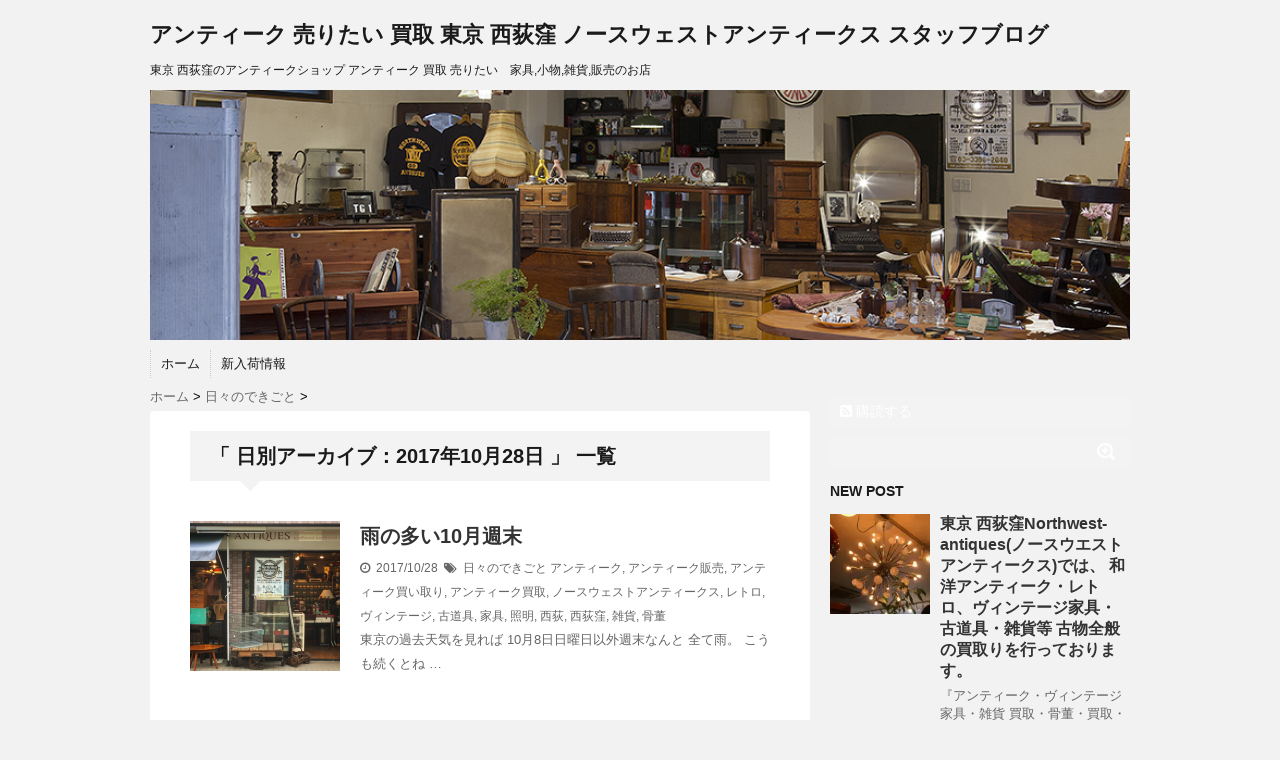

--- FILE ---
content_type: text/html; charset=UTF-8
request_url: http://nw-antiques.lolipop.jp/2017/10/28/
body_size: 16167
content:
<!DOCTYPE html>
<!--[if lt IE 7]> <html class="ie6" lang="ja"> <![endif]-->
<!--[if IE 7]> <html class="i7" lang="ja"> <![endif]-->
<!--[if IE 8]> <html class="ie" lang="ja"> <![endif]-->
<!--[if gt IE 8]><!--> <html lang="ja"> <!--<![endif]-->
<head>
<meta name="google-site-verification" content="YRz2_fB8aoHDXroI8vUwUA5M-_K0wVLylOE41oO_sys" />
<meta charset="UTF-8" />
<meta name="viewport" content="width=device-width,initial-scale=1.0,user-scalable=no">
<meta name="format-detection" content="telephone=no" />
<meta name="robots" content="noindex,follow">
<title>
28 | 10月 | 2017 | アンティーク 売りたい 買取 東京 西荻窪 ノースウェストアンティークス スタッフブログ</title>
<link rel="stylesheet" href="http://nw-antiques.lolipop.jp/wp-content/themes/stinger5/css/normalize.css">
<link rel="stylesheet" href="http://nw-antiques.lolipop.jp/wp-content/themes/stinger5/style.css" type="text/css" media="screen" />
<link rel="alternate" type="application/rss+xml" title="アンティーク 売りたい 買取 東京 西荻窪 ノースウェストアンティークス スタッフブログ RSS Feed" href="http://nw-antiques.lolipop.jp/feed/" />
<link rel="pingback" href="http://nw-antiques.lolipop.jp/xmlrpc.php" />
<link rel="shortcut icon" href="http://nw-antiques.lolipop.jp/wp-content/themes/stinger5/images/logo.ico" />
<link href="//netdna.bootstrapcdn.com/font-awesome/4.0.3/css/font-awesome.css" rel="stylesheet">
<!--[if lt IE 9]>
<script src="http://css3-mediaqueries-js.googlecode.com/svn/trunk/css3-mediaqueries.js"></script>
<script src="http://nw-antiques.lolipop.jp/wp-content/themes/stinger5/js/html5shiv.js"></script>
<![endif]-->
<meta name='robots' content='max-image-preview:large' />
	<style>img:is([sizes="auto" i], [sizes^="auto," i]) { contain-intrinsic-size: 3000px 1500px }</style>
	<link rel='dns-prefetch' href='//ajax.googleapis.com' />
<link rel='dns-prefetch' href='//stats.wp.com' />
<link rel='dns-prefetch' href='//v0.wordpress.com' />
<link rel='preconnect' href='//i0.wp.com' />
<script type="text/javascript">
/* <![CDATA[ */
window._wpemojiSettings = {"baseUrl":"https:\/\/s.w.org\/images\/core\/emoji\/16.0.1\/72x72\/","ext":".png","svgUrl":"https:\/\/s.w.org\/images\/core\/emoji\/16.0.1\/svg\/","svgExt":".svg","source":{"concatemoji":"http:\/\/nw-antiques.lolipop.jp\/wp-includes\/js\/wp-emoji-release.min.js?ver=6.8.3"}};
/*! This file is auto-generated */
!function(s,n){var o,i,e;function c(e){try{var t={supportTests:e,timestamp:(new Date).valueOf()};sessionStorage.setItem(o,JSON.stringify(t))}catch(e){}}function p(e,t,n){e.clearRect(0,0,e.canvas.width,e.canvas.height),e.fillText(t,0,0);var t=new Uint32Array(e.getImageData(0,0,e.canvas.width,e.canvas.height).data),a=(e.clearRect(0,0,e.canvas.width,e.canvas.height),e.fillText(n,0,0),new Uint32Array(e.getImageData(0,0,e.canvas.width,e.canvas.height).data));return t.every(function(e,t){return e===a[t]})}function u(e,t){e.clearRect(0,0,e.canvas.width,e.canvas.height),e.fillText(t,0,0);for(var n=e.getImageData(16,16,1,1),a=0;a<n.data.length;a++)if(0!==n.data[a])return!1;return!0}function f(e,t,n,a){switch(t){case"flag":return n(e,"\ud83c\udff3\ufe0f\u200d\u26a7\ufe0f","\ud83c\udff3\ufe0f\u200b\u26a7\ufe0f")?!1:!n(e,"\ud83c\udde8\ud83c\uddf6","\ud83c\udde8\u200b\ud83c\uddf6")&&!n(e,"\ud83c\udff4\udb40\udc67\udb40\udc62\udb40\udc65\udb40\udc6e\udb40\udc67\udb40\udc7f","\ud83c\udff4\u200b\udb40\udc67\u200b\udb40\udc62\u200b\udb40\udc65\u200b\udb40\udc6e\u200b\udb40\udc67\u200b\udb40\udc7f");case"emoji":return!a(e,"\ud83e\udedf")}return!1}function g(e,t,n,a){var r="undefined"!=typeof WorkerGlobalScope&&self instanceof WorkerGlobalScope?new OffscreenCanvas(300,150):s.createElement("canvas"),o=r.getContext("2d",{willReadFrequently:!0}),i=(o.textBaseline="top",o.font="600 32px Arial",{});return e.forEach(function(e){i[e]=t(o,e,n,a)}),i}function t(e){var t=s.createElement("script");t.src=e,t.defer=!0,s.head.appendChild(t)}"undefined"!=typeof Promise&&(o="wpEmojiSettingsSupports",i=["flag","emoji"],n.supports={everything:!0,everythingExceptFlag:!0},e=new Promise(function(e){s.addEventListener("DOMContentLoaded",e,{once:!0})}),new Promise(function(t){var n=function(){try{var e=JSON.parse(sessionStorage.getItem(o));if("object"==typeof e&&"number"==typeof e.timestamp&&(new Date).valueOf()<e.timestamp+604800&&"object"==typeof e.supportTests)return e.supportTests}catch(e){}return null}();if(!n){if("undefined"!=typeof Worker&&"undefined"!=typeof OffscreenCanvas&&"undefined"!=typeof URL&&URL.createObjectURL&&"undefined"!=typeof Blob)try{var e="postMessage("+g.toString()+"("+[JSON.stringify(i),f.toString(),p.toString(),u.toString()].join(",")+"));",a=new Blob([e],{type:"text/javascript"}),r=new Worker(URL.createObjectURL(a),{name:"wpTestEmojiSupports"});return void(r.onmessage=function(e){c(n=e.data),r.terminate(),t(n)})}catch(e){}c(n=g(i,f,p,u))}t(n)}).then(function(e){for(var t in e)n.supports[t]=e[t],n.supports.everything=n.supports.everything&&n.supports[t],"flag"!==t&&(n.supports.everythingExceptFlag=n.supports.everythingExceptFlag&&n.supports[t]);n.supports.everythingExceptFlag=n.supports.everythingExceptFlag&&!n.supports.flag,n.DOMReady=!1,n.readyCallback=function(){n.DOMReady=!0}}).then(function(){return e}).then(function(){var e;n.supports.everything||(n.readyCallback(),(e=n.source||{}).concatemoji?t(e.concatemoji):e.wpemoji&&e.twemoji&&(t(e.twemoji),t(e.wpemoji)))}))}((window,document),window._wpemojiSettings);
/* ]]> */
</script>
<link rel='stylesheet' id='twb-open-sans-css' href='https://fonts.googleapis.com/css?family=Open+Sans%3A300%2C400%2C500%2C600%2C700%2C800&#038;display=swap&#038;ver=6.8.3' type='text/css' media='all' />
<link rel='stylesheet' id='twb-global-css' href='http://nw-antiques.lolipop.jp/wp-content/plugins/wd-instagram-feed/booster/assets/css/global.css?ver=1.0.0' type='text/css' media='all' />
<link rel='stylesheet' id='sbi_styles-css' href='http://nw-antiques.lolipop.jp/wp-content/plugins/instagram-feed/css/sbi-styles.min.css?ver=6.10.0' type='text/css' media='all' />
<style id='wp-emoji-styles-inline-css' type='text/css'>

	img.wp-smiley, img.emoji {
		display: inline !important;
		border: none !important;
		box-shadow: none !important;
		height: 1em !important;
		width: 1em !important;
		margin: 0 0.07em !important;
		vertical-align: -0.1em !important;
		background: none !important;
		padding: 0 !important;
	}
</style>
<link rel='stylesheet' id='wp-block-library-css' href='http://nw-antiques.lolipop.jp/wp-includes/css/dist/block-library/style.min.css?ver=6.8.3' type='text/css' media='all' />
<style id='classic-theme-styles-inline-css' type='text/css'>
/*! This file is auto-generated */
.wp-block-button__link{color:#fff;background-color:#32373c;border-radius:9999px;box-shadow:none;text-decoration:none;padding:calc(.667em + 2px) calc(1.333em + 2px);font-size:1.125em}.wp-block-file__button{background:#32373c;color:#fff;text-decoration:none}
</style>
<link rel='stylesheet' id='mediaelement-css' href='http://nw-antiques.lolipop.jp/wp-includes/js/mediaelement/mediaelementplayer-legacy.min.css?ver=4.2.17' type='text/css' media='all' />
<link rel='stylesheet' id='wp-mediaelement-css' href='http://nw-antiques.lolipop.jp/wp-includes/js/mediaelement/wp-mediaelement.min.css?ver=6.8.3' type='text/css' media='all' />
<style id='jetpack-sharing-buttons-style-inline-css' type='text/css'>
.jetpack-sharing-buttons__services-list{display:flex;flex-direction:row;flex-wrap:wrap;gap:0;list-style-type:none;margin:5px;padding:0}.jetpack-sharing-buttons__services-list.has-small-icon-size{font-size:12px}.jetpack-sharing-buttons__services-list.has-normal-icon-size{font-size:16px}.jetpack-sharing-buttons__services-list.has-large-icon-size{font-size:24px}.jetpack-sharing-buttons__services-list.has-huge-icon-size{font-size:36px}@media print{.jetpack-sharing-buttons__services-list{display:none!important}}.editor-styles-wrapper .wp-block-jetpack-sharing-buttons{gap:0;padding-inline-start:0}ul.jetpack-sharing-buttons__services-list.has-background{padding:1.25em 2.375em}
</style>
<style id='global-styles-inline-css' type='text/css'>
:root{--wp--preset--aspect-ratio--square: 1;--wp--preset--aspect-ratio--4-3: 4/3;--wp--preset--aspect-ratio--3-4: 3/4;--wp--preset--aspect-ratio--3-2: 3/2;--wp--preset--aspect-ratio--2-3: 2/3;--wp--preset--aspect-ratio--16-9: 16/9;--wp--preset--aspect-ratio--9-16: 9/16;--wp--preset--color--black: #000000;--wp--preset--color--cyan-bluish-gray: #abb8c3;--wp--preset--color--white: #ffffff;--wp--preset--color--pale-pink: #f78da7;--wp--preset--color--vivid-red: #cf2e2e;--wp--preset--color--luminous-vivid-orange: #ff6900;--wp--preset--color--luminous-vivid-amber: #fcb900;--wp--preset--color--light-green-cyan: #7bdcb5;--wp--preset--color--vivid-green-cyan: #00d084;--wp--preset--color--pale-cyan-blue: #8ed1fc;--wp--preset--color--vivid-cyan-blue: #0693e3;--wp--preset--color--vivid-purple: #9b51e0;--wp--preset--gradient--vivid-cyan-blue-to-vivid-purple: linear-gradient(135deg,rgba(6,147,227,1) 0%,rgb(155,81,224) 100%);--wp--preset--gradient--light-green-cyan-to-vivid-green-cyan: linear-gradient(135deg,rgb(122,220,180) 0%,rgb(0,208,130) 100%);--wp--preset--gradient--luminous-vivid-amber-to-luminous-vivid-orange: linear-gradient(135deg,rgba(252,185,0,1) 0%,rgba(255,105,0,1) 100%);--wp--preset--gradient--luminous-vivid-orange-to-vivid-red: linear-gradient(135deg,rgba(255,105,0,1) 0%,rgb(207,46,46) 100%);--wp--preset--gradient--very-light-gray-to-cyan-bluish-gray: linear-gradient(135deg,rgb(238,238,238) 0%,rgb(169,184,195) 100%);--wp--preset--gradient--cool-to-warm-spectrum: linear-gradient(135deg,rgb(74,234,220) 0%,rgb(151,120,209) 20%,rgb(207,42,186) 40%,rgb(238,44,130) 60%,rgb(251,105,98) 80%,rgb(254,248,76) 100%);--wp--preset--gradient--blush-light-purple: linear-gradient(135deg,rgb(255,206,236) 0%,rgb(152,150,240) 100%);--wp--preset--gradient--blush-bordeaux: linear-gradient(135deg,rgb(254,205,165) 0%,rgb(254,45,45) 50%,rgb(107,0,62) 100%);--wp--preset--gradient--luminous-dusk: linear-gradient(135deg,rgb(255,203,112) 0%,rgb(199,81,192) 50%,rgb(65,88,208) 100%);--wp--preset--gradient--pale-ocean: linear-gradient(135deg,rgb(255,245,203) 0%,rgb(182,227,212) 50%,rgb(51,167,181) 100%);--wp--preset--gradient--electric-grass: linear-gradient(135deg,rgb(202,248,128) 0%,rgb(113,206,126) 100%);--wp--preset--gradient--midnight: linear-gradient(135deg,rgb(2,3,129) 0%,rgb(40,116,252) 100%);--wp--preset--font-size--small: 13px;--wp--preset--font-size--medium: 20px;--wp--preset--font-size--large: 36px;--wp--preset--font-size--x-large: 42px;--wp--preset--spacing--20: 0.44rem;--wp--preset--spacing--30: 0.67rem;--wp--preset--spacing--40: 1rem;--wp--preset--spacing--50: 1.5rem;--wp--preset--spacing--60: 2.25rem;--wp--preset--spacing--70: 3.38rem;--wp--preset--spacing--80: 5.06rem;--wp--preset--shadow--natural: 6px 6px 9px rgba(0, 0, 0, 0.2);--wp--preset--shadow--deep: 12px 12px 50px rgba(0, 0, 0, 0.4);--wp--preset--shadow--sharp: 6px 6px 0px rgba(0, 0, 0, 0.2);--wp--preset--shadow--outlined: 6px 6px 0px -3px rgba(255, 255, 255, 1), 6px 6px rgba(0, 0, 0, 1);--wp--preset--shadow--crisp: 6px 6px 0px rgba(0, 0, 0, 1);}:where(.is-layout-flex){gap: 0.5em;}:where(.is-layout-grid){gap: 0.5em;}body .is-layout-flex{display: flex;}.is-layout-flex{flex-wrap: wrap;align-items: center;}.is-layout-flex > :is(*, div){margin: 0;}body .is-layout-grid{display: grid;}.is-layout-grid > :is(*, div){margin: 0;}:where(.wp-block-columns.is-layout-flex){gap: 2em;}:where(.wp-block-columns.is-layout-grid){gap: 2em;}:where(.wp-block-post-template.is-layout-flex){gap: 1.25em;}:where(.wp-block-post-template.is-layout-grid){gap: 1.25em;}.has-black-color{color: var(--wp--preset--color--black) !important;}.has-cyan-bluish-gray-color{color: var(--wp--preset--color--cyan-bluish-gray) !important;}.has-white-color{color: var(--wp--preset--color--white) !important;}.has-pale-pink-color{color: var(--wp--preset--color--pale-pink) !important;}.has-vivid-red-color{color: var(--wp--preset--color--vivid-red) !important;}.has-luminous-vivid-orange-color{color: var(--wp--preset--color--luminous-vivid-orange) !important;}.has-luminous-vivid-amber-color{color: var(--wp--preset--color--luminous-vivid-amber) !important;}.has-light-green-cyan-color{color: var(--wp--preset--color--light-green-cyan) !important;}.has-vivid-green-cyan-color{color: var(--wp--preset--color--vivid-green-cyan) !important;}.has-pale-cyan-blue-color{color: var(--wp--preset--color--pale-cyan-blue) !important;}.has-vivid-cyan-blue-color{color: var(--wp--preset--color--vivid-cyan-blue) !important;}.has-vivid-purple-color{color: var(--wp--preset--color--vivid-purple) !important;}.has-black-background-color{background-color: var(--wp--preset--color--black) !important;}.has-cyan-bluish-gray-background-color{background-color: var(--wp--preset--color--cyan-bluish-gray) !important;}.has-white-background-color{background-color: var(--wp--preset--color--white) !important;}.has-pale-pink-background-color{background-color: var(--wp--preset--color--pale-pink) !important;}.has-vivid-red-background-color{background-color: var(--wp--preset--color--vivid-red) !important;}.has-luminous-vivid-orange-background-color{background-color: var(--wp--preset--color--luminous-vivid-orange) !important;}.has-luminous-vivid-amber-background-color{background-color: var(--wp--preset--color--luminous-vivid-amber) !important;}.has-light-green-cyan-background-color{background-color: var(--wp--preset--color--light-green-cyan) !important;}.has-vivid-green-cyan-background-color{background-color: var(--wp--preset--color--vivid-green-cyan) !important;}.has-pale-cyan-blue-background-color{background-color: var(--wp--preset--color--pale-cyan-blue) !important;}.has-vivid-cyan-blue-background-color{background-color: var(--wp--preset--color--vivid-cyan-blue) !important;}.has-vivid-purple-background-color{background-color: var(--wp--preset--color--vivid-purple) !important;}.has-black-border-color{border-color: var(--wp--preset--color--black) !important;}.has-cyan-bluish-gray-border-color{border-color: var(--wp--preset--color--cyan-bluish-gray) !important;}.has-white-border-color{border-color: var(--wp--preset--color--white) !important;}.has-pale-pink-border-color{border-color: var(--wp--preset--color--pale-pink) !important;}.has-vivid-red-border-color{border-color: var(--wp--preset--color--vivid-red) !important;}.has-luminous-vivid-orange-border-color{border-color: var(--wp--preset--color--luminous-vivid-orange) !important;}.has-luminous-vivid-amber-border-color{border-color: var(--wp--preset--color--luminous-vivid-amber) !important;}.has-light-green-cyan-border-color{border-color: var(--wp--preset--color--light-green-cyan) !important;}.has-vivid-green-cyan-border-color{border-color: var(--wp--preset--color--vivid-green-cyan) !important;}.has-pale-cyan-blue-border-color{border-color: var(--wp--preset--color--pale-cyan-blue) !important;}.has-vivid-cyan-blue-border-color{border-color: var(--wp--preset--color--vivid-cyan-blue) !important;}.has-vivid-purple-border-color{border-color: var(--wp--preset--color--vivid-purple) !important;}.has-vivid-cyan-blue-to-vivid-purple-gradient-background{background: var(--wp--preset--gradient--vivid-cyan-blue-to-vivid-purple) !important;}.has-light-green-cyan-to-vivid-green-cyan-gradient-background{background: var(--wp--preset--gradient--light-green-cyan-to-vivid-green-cyan) !important;}.has-luminous-vivid-amber-to-luminous-vivid-orange-gradient-background{background: var(--wp--preset--gradient--luminous-vivid-amber-to-luminous-vivid-orange) !important;}.has-luminous-vivid-orange-to-vivid-red-gradient-background{background: var(--wp--preset--gradient--luminous-vivid-orange-to-vivid-red) !important;}.has-very-light-gray-to-cyan-bluish-gray-gradient-background{background: var(--wp--preset--gradient--very-light-gray-to-cyan-bluish-gray) !important;}.has-cool-to-warm-spectrum-gradient-background{background: var(--wp--preset--gradient--cool-to-warm-spectrum) !important;}.has-blush-light-purple-gradient-background{background: var(--wp--preset--gradient--blush-light-purple) !important;}.has-blush-bordeaux-gradient-background{background: var(--wp--preset--gradient--blush-bordeaux) !important;}.has-luminous-dusk-gradient-background{background: var(--wp--preset--gradient--luminous-dusk) !important;}.has-pale-ocean-gradient-background{background: var(--wp--preset--gradient--pale-ocean) !important;}.has-electric-grass-gradient-background{background: var(--wp--preset--gradient--electric-grass) !important;}.has-midnight-gradient-background{background: var(--wp--preset--gradient--midnight) !important;}.has-small-font-size{font-size: var(--wp--preset--font-size--small) !important;}.has-medium-font-size{font-size: var(--wp--preset--font-size--medium) !important;}.has-large-font-size{font-size: var(--wp--preset--font-size--large) !important;}.has-x-large-font-size{font-size: var(--wp--preset--font-size--x-large) !important;}
:where(.wp-block-post-template.is-layout-flex){gap: 1.25em;}:where(.wp-block-post-template.is-layout-grid){gap: 1.25em;}
:where(.wp-block-columns.is-layout-flex){gap: 2em;}:where(.wp-block-columns.is-layout-grid){gap: 2em;}
:root :where(.wp-block-pullquote){font-size: 1.5em;line-height: 1.6;}
</style>
<link rel='stylesheet' id='contact-form-7-css' href='http://nw-antiques.lolipop.jp/wp-content/plugins/contact-form-7/includes/css/styles.css?ver=6.1.2' type='text/css' media='all' />
<style id='jetpack_facebook_likebox-inline-css' type='text/css'>
.widget_facebook_likebox {
	overflow: hidden;
}

</style>
<script type="text/javascript" src="http://ajax.googleapis.com/ajax/libs/jquery/1.11.1/jquery.min.js?ver=6.8.3" id="jquery-js"></script>
<script type="text/javascript" src="http://nw-antiques.lolipop.jp/wp-content/plugins/wd-instagram-feed/booster/assets/js/circle-progress.js?ver=1.2.2" id="twb-circle-js"></script>
<script type="text/javascript" id="twb-global-js-extra">
/* <![CDATA[ */
var twb = {"nonce":"3a4459f898","ajax_url":"http:\/\/nw-antiques.lolipop.jp\/wp-admin\/admin-ajax.php","plugin_url":"http:\/\/nw-antiques.lolipop.jp\/wp-content\/plugins\/wd-instagram-feed\/booster","href":"http:\/\/nw-antiques.lolipop.jp\/wp-admin\/admin.php?page=twb_instagram-feed"};
var twb = {"nonce":"3a4459f898","ajax_url":"http:\/\/nw-antiques.lolipop.jp\/wp-admin\/admin-ajax.php","plugin_url":"http:\/\/nw-antiques.lolipop.jp\/wp-content\/plugins\/wd-instagram-feed\/booster","href":"http:\/\/nw-antiques.lolipop.jp\/wp-admin\/admin.php?page=twb_instagram-feed"};
/* ]]> */
</script>
<script type="text/javascript" src="http://nw-antiques.lolipop.jp/wp-content/plugins/wd-instagram-feed/booster/assets/js/global.js?ver=1.0.0" id="twb-global-js"></script>
<link rel="https://api.w.org/" href="http://nw-antiques.lolipop.jp/wp-json/" />	<style>img#wpstats{display:none}</style>
		<style type="text/css">
/*グループ1
------------------------------------------------------------*/
/*ブログタイトル*/
header .sitename a {
 color: #1a1a1a;
}
/* メニュー */
nav li a {
 color: #1a1a1a;
}
/*キャプション */

header h1 {
 color: #1a1a1a;
}
header .descr {
 color: #1a1a1a;
}
/* アコーディオン */
#s-navi dt.trigger .op {
	color: #1a1a1a;
}
.acordion_tree li a {
	color: #1a1a1a;
}
/* サイド見出し */
aside h4 {
 color: #1a1a1a;
}
/* フッター文字 */
#footer,#footer .copy {
color: #1a1a1a;
}
/*グループ2
------------------------------------------------------------*/
/* 中見出し */
h2 {
 background: #f3f3f3;
 color: #1a1a1a;
}
h2:after {
 border-top: 10px solid #f3f3f3;
}
h2:before {
 border-top: 10px solid #f3f3f3;
}
/*小見出し*/
.post h3 {
 border-bottom: 1px #f3f3f3 dotted;
}
/* 記事タイトル下の線 */
.blogbox {
 border-top-color: #f3f3f3;
 border-bottom-color: #f3f3f3;
}
/* コメントボタン色 */
#comments input[type="submit"] {
background-color: #f3f3f3;
}
#comments input[type="submit"] {
color: #1a1a1a;
}
/* RSSボタン */
.rssbox a {
	background-color: #f3f3f3;
}
/*グループ3
------------------------------------------------------------*/
/* 記事タイトル下 */
.blogbox {
 background: #f3f3f3;
}
/*h4*/
.post h4{
background-color:#f3f3f3;
}
/* 検索フォーム */
#s {
 background: #f3f3f3;
}
#searchsubmit{
 background: #f3f3f3;
}
/* コメント */
#comments {
 background: #f3f3f3;
}
/* カレンダー曜日背景 */
#wp-calendar thead tr th {
 background: #f3f3f3;
}
</style>
<style type="text/css">.recentcomments a{display:inline !important;padding:0 !important;margin:0 !important;}</style>
<!-- BEGIN: WP Social Bookmarking Light HEAD --><script>
    (function (d, s, id) {
        var js, fjs = d.getElementsByTagName(s)[0];
        if (d.getElementById(id)) return;
        js = d.createElement(s);
        js.id = id;
        js.src = "//connect.facebook.net/en_US/sdk.js#xfbml=1&version=v2.7";
        fjs.parentNode.insertBefore(js, fjs);
    }(document, 'script', 'facebook-jssdk'));
</script>
<style type="text/css">.wp_social_bookmarking_light{
    border: 0 !important;
    padding: 10px 0 20px 0 !important;
    margin: 0 !important;
}
.wp_social_bookmarking_light div{
    float: left !important;
    border: 0 !important;
    padding: 0 !important;
    margin: 0 5px 0px 0 !important;
    min-height: 30px !important;
    line-height: 18px !important;
    text-indent: 0 !important;
}
.wp_social_bookmarking_light img{
    border: 0 !important;
    padding: 0;
    margin: 0;
    vertical-align: top !important;
}
.wp_social_bookmarking_light_clear{
    clear: both !important;
}
#fb-root{
    display: none;
}
.wsbl_facebook_like iframe{
    max-width: none !important;
}
.wsbl_pinterest a{
    border: 0px !important;
}
</style>
<!-- END: WP Social Bookmarking Light HEAD -->
<style type="text/css" id="custom-background-css">
body.custom-background { background-color: #f2f2f2; }
</style>
	
<!-- Jetpack Open Graph Tags -->
<meta property="og:type" content="website" />
<meta property="og:title" content="2017年10月28日 &#8211; アンティーク 売りたい 買取 東京 西荻窪 ノースウェストアンティークス スタッフブログ" />
<meta property="og:site_name" content="アンティーク 売りたい 買取 東京 西荻窪 ノースウェストアンティークス スタッフブログ" />
<meta property="og:image" content="https://s0.wp.com/i/blank.jpg" />
<meta property="og:image:width" content="200" />
<meta property="og:image:height" content="200" />
<meta property="og:image:alt" content="" />
<meta property="og:locale" content="ja_JP" />

<!-- End Jetpack Open Graph Tags -->
</head>
<body class="archive date custom-background wp-theme-stinger5">
<div id="fb-root"></div>
<script>(function(d, s, id) {
  var js, fjs = d.getElementsByTagName(s)[0];
  if (d.getElementById(id)) return;
  js = d.createElement(s); js.id = id;
  js.src = "//connect.facebook.net/en_US/sdk.js#xfbml=1&version=v2.0";
  fjs.parentNode.insertBefore(js, fjs);
}(document, 'script', 'facebook-jssdk'));</script>
<!-- アコーディオン -->
<nav id="s-navi" class="pcnone">
  <dl class="acordion">
    <dt class="trigger">
      <p><span class="op"><i class="fa fa-bars"></i>&nbsp; MENU</span></p>
    </dt>
    <dd class="acordion_tree">
      <ul>
        <div class="menu-%e3%83%a1%e3%83%8b%e3%83%a5%e3%83%bc-1-container"><ul id="menu-%e3%83%a1%e3%83%8b%e3%83%a5%e3%83%bc-1" class="menu"><li id="menu-item-11" class="menu-item menu-item-type-custom menu-item-object-custom menu-item-home menu-item-11"><a href="http://nw-antiques.lolipop.jp/">ホーム</a></li>
<li id="menu-item-13" class="menu-item menu-item-type-taxonomy menu-item-object-category menu-item-13"><a href="http://nw-antiques.lolipop.jp/category/newarrival/">新入荷情報</a></li>
</ul></div>      </ul>
      <div class="clear"></div>
    </dd>
  </dl>
</nav>
<!-- /アコーディオン -->
<div id="wrapper">
<header> 
  <!-- ロゴ又はブログ名 -->
  <p class="sitename"><a href="http://nw-antiques.lolipop.jp/">
        アンティーク 売りたい 買取 東京 西荻窪 ノースウェストアンティークス スタッフブログ        </a></p>
  <!-- キャプション -->
    <p class="descr">
    東京 西荻窪のアンティークショップ アンティーク 買取 売りたい　家具,小物,雑貨,販売のお店  </p>
    
  <!--
カスタムヘッダー画像
-->
  <div id="gazou">
        <p id="headimg"><img src="http://nw-antiques.lolipop.jp/wp-content/uploads/2014/09/cropped-cid_EBE0E85D-B548-434F-9DB3-62691137DF2D.jpg" alt="*" width="980" height="250" /></p>
      </div>
  <!-- /gazou --> 
  <!--
メニュー
-->
  <nav class="smanone clearfix">
    <div class="menu-%e3%83%a1%e3%83%8b%e3%83%a5%e3%83%bc-1-container"><ul id="menu-%e3%83%a1%e3%83%8b%e3%83%a5%e3%83%bc-2" class="menu"><li class="menu-item menu-item-type-custom menu-item-object-custom menu-item-home menu-item-11"><a href="http://nw-antiques.lolipop.jp/">ホーム</a></li>
<li class="menu-item menu-item-type-taxonomy menu-item-object-category menu-item-13"><a href="http://nw-antiques.lolipop.jp/category/newarrival/">新入荷情報</a></li>
</ul></div>  </nav>
</header>

<div id="content" class="clearfix">
  <div id="contentInner">
    <div id="breadcrumb">
      <div itemscope itemtype="http://data-vocabulary.org/Breadcrumb"> <a href="http://nw-antiques.lolipop.jp" itemprop="url"> <span itemprop="title">ホーム</span> </a> &gt; </div>
                                                <div itemscope itemtype="http://data-vocabulary.org/Breadcrumb"> <a href="http://nw-antiques.lolipop.jp/category/diary/" itemprop="url"> <span itemprop="title">日々のできごと</span> </a> &gt; </div>
          </div>
    <!--/kuzu-->
    <main>
      <article>
        <section> 
          <!--ループ開始-->
          <h2>「
                        日別アーカイブ：2017年10月28日                        」 一覧 </h2>
          <div id="topnews">
    <dl class="clearfix">
    <dt> <a href="http://nw-antiques.lolipop.jp/%e9%9b%a8%e3%81%ae%e5%a4%9a%e3%81%8410%e6%9c%88%e9%80%b1%e6%9c%ab/" >
            <img width="150" height="150" src="https://i0.wp.com/nw-antiques.lolipop.jp/wp-content/uploads/2017/10/noth.jpg?resize=150%2C150" class="attachment-thumb150 size-thumb150 wp-post-image" alt="アンティーク,レトロ,ヴィンテージ,古道具,骨董,家具,照明,雑貨,西荻,西荻窪,アンティーク買取,アンティーク買い取り,アンティーク販売,ノースウェストアンティークス" decoding="async" srcset="https://i0.wp.com/nw-antiques.lolipop.jp/wp-content/uploads/2017/10/noth.jpg?w=620 620w, https://i0.wp.com/nw-antiques.lolipop.jp/wp-content/uploads/2017/10/noth.jpg?resize=150%2C150 150w, https://i0.wp.com/nw-antiques.lolipop.jp/wp-content/uploads/2017/10/noth.jpg?resize=300%2C300 300w, https://i0.wp.com/nw-antiques.lolipop.jp/wp-content/uploads/2017/10/noth.jpg?resize=100%2C100 100w" sizes="(max-width: 150px) 100vw, 150px" data-attachment-id="1005" data-permalink="http://nw-antiques.lolipop.jp/%e9%9b%a8%e3%81%ae%e5%a4%9a%e3%81%8410%e6%9c%88%e9%80%b1%e6%9c%ab/noth/" data-orig-file="https://i0.wp.com/nw-antiques.lolipop.jp/wp-content/uploads/2017/10/noth.jpg?fit=620%2C620" data-orig-size="620,620" data-comments-opened="1" data-image-meta="{&quot;aperture&quot;:&quot;0&quot;,&quot;credit&quot;:&quot;&quot;,&quot;camera&quot;:&quot;&quot;,&quot;caption&quot;:&quot;&quot;,&quot;created_timestamp&quot;:&quot;0&quot;,&quot;copyright&quot;:&quot;&quot;,&quot;focal_length&quot;:&quot;0&quot;,&quot;iso&quot;:&quot;0&quot;,&quot;shutter_speed&quot;:&quot;0&quot;,&quot;title&quot;:&quot;&quot;,&quot;orientation&quot;:&quot;1&quot;}" data-image-title="アンティーク,レトロ,ヴィンテージ,古道具,骨董,家具,照明,雑貨,西荻,西荻窪,アンティーク買取,アンティーク買い取り,アンティーク販売,ノースウェストアンティークス" data-image-description="&lt;p&gt;アンティーク,レトロ,ヴィンテージ,古道具,骨董,家具,照明,雑貨,西荻,西荻窪,アンティーク買取,アンティーク買い取り,アンティーク販売,ノースウェストアンティークス&lt;/p&gt;
" data-image-caption="" data-medium-file="https://i0.wp.com/nw-antiques.lolipop.jp/wp-content/uploads/2017/10/noth.jpg?fit=300%2C300" data-large-file="https://i0.wp.com/nw-antiques.lolipop.jp/wp-content/uploads/2017/10/noth.jpg?fit=580%2C580" />            </a> </dt>
    <dd>
      <h3><a href="http://nw-antiques.lolipop.jp/%e9%9b%a8%e3%81%ae%e5%a4%9a%e3%81%8410%e6%9c%88%e9%80%b1%e6%9c%ab/">
        雨の多い10月週末        </a></h3>
      <div class="blog_info">
        <p><i class="fa fa-clock-o"></i>&nbsp;
          2017/10/28          &nbsp;<span class="pcone"><i class="fa fa-tags"></i>&nbsp;
          <a href="http://nw-antiques.lolipop.jp/category/diary/" rel="category tag">日々のできごと</a>          <a href="http://nw-antiques.lolipop.jp/tag/%e3%82%a2%e3%83%b3%e3%83%86%e3%82%a3%e3%83%bc%e3%82%af/" rel="tag">アンティーク</a>, <a href="http://nw-antiques.lolipop.jp/tag/%e3%82%a2%e3%83%b3%e3%83%86%e3%82%a3%e3%83%bc%e3%82%af%e8%b2%a9%e5%a3%b2/" rel="tag">アンティーク販売</a>, <a href="http://nw-antiques.lolipop.jp/tag/%e3%82%a2%e3%83%b3%e3%83%86%e3%82%a3%e3%83%bc%e3%82%af%e8%b2%b7%e3%81%84%e5%8f%96%e3%82%8a/" rel="tag">アンティーク買い取り</a>, <a href="http://nw-antiques.lolipop.jp/tag/%e3%82%a2%e3%83%b3%e3%83%86%e3%82%a3%e3%83%bc%e3%82%af%e8%b2%b7%e5%8f%96/" rel="tag">アンティーク買取</a>, <a href="http://nw-antiques.lolipop.jp/tag/%e3%83%8e%e3%83%bc%e3%82%b9%e3%82%a6%e3%82%a7%e3%82%b9%e3%83%88%e3%82%a2%e3%83%b3%e3%83%86%e3%82%a3%e3%83%bc%e3%82%af%e3%82%b9/" rel="tag">ノースウェストアンティークス</a>, <a href="http://nw-antiques.lolipop.jp/tag/%e3%83%ac%e3%83%88%e3%83%ad/" rel="tag">レトロ</a>, <a href="http://nw-antiques.lolipop.jp/tag/%e3%83%b4%e3%82%a3%e3%83%b3%e3%83%86%e3%83%bc%e3%82%b8/" rel="tag">ヴィンテージ</a>, <a href="http://nw-antiques.lolipop.jp/tag/%e5%8f%a4%e9%81%93%e5%85%b7/" rel="tag">古道具</a>, <a href="http://nw-antiques.lolipop.jp/tag/%e5%ae%b6%e5%85%b7/" rel="tag">家具</a>, <a href="http://nw-antiques.lolipop.jp/tag/%e7%85%a7%e6%98%8e/" rel="tag">照明</a>, <a href="http://nw-antiques.lolipop.jp/tag/%e8%a5%bf%e8%8d%bb/" rel="tag">西荻</a>, <a href="http://nw-antiques.lolipop.jp/tag/%e8%a5%bf%e8%8d%bb%e7%aa%aa/" rel="tag">西荻窪</a>, <a href="http://nw-antiques.lolipop.jp/tag/%e9%9b%91%e8%b2%a8/" rel="tag">雑貨</a>, <a href="http://nw-antiques.lolipop.jp/tag/%e9%aa%a8%e8%91%a3/" rel="tag">骨董</a>          </span></p>
      </div>
      <div class="smanone">
        <p>東京の過去天気を見れば 10月8日日曜日以外週末なんと 全て雨。 こうも続くとね &#8230; </p>
      </div>
    </dd>
  </dl>
  </div>
        </section>
        <!--/stinger--> 
        <!--ページナビ-->
              </article>
    </main>
  </div>
  <!-- /#contentInner -->
  <aside>
  <div class="ad">
          </div>
  <!-- RSSボタンです -->
  <div class="rssbox"> <a href="http://nw-antiques.lolipop.jp/?feed=rss2"><i class="fa fa-rss-square"></i>&nbsp;購読する</a> </div>
  <!-- RSSボタンここまで -->
  <div id="search">
  <form method="get" id="searchform" action="http://nw-antiques.lolipop.jp/">
    <label class="hidden" for="s">
          </label>
    <input type="text" value=""  name="s" id="s" />
    <input type="image" src="http://nw-antiques.lolipop.jp/wp-content/themes/stinger5/images/search.png" alt="検索" id="searchsubmit"  value="Search" />
  </form>
</div>
<!-- /stinger --> 
  <!-- 最近のエントリ -->
  <h4 class="menu_underh2"> NEW POST</h4>
  <div id="kanren">
        <dl class="clearfix">
    <dt> <a href="http://nw-antiques.lolipop.jp/%e6%9d%b1%e4%ba%ac-%e8%a5%bf%e8%8d%bb%e7%aa%aanorthwest-antiques%e3%83%8e%e3%83%bc%e3%82%b9%e3%82%a6%e3%82%a8%e3%82%b9%e3%83%88%e3%82%a2%e3%83%b3%e3%83%86%e3%82%a3%e3%83%bc%e3%82%af%e3%82%b9-19/">
            <img width="150" height="150" src="https://i0.wp.com/nw-antiques.lolipop.jp/wp-content/uploads/2020/11/supu1.jpg?resize=150%2C150" class="attachment-thumb150 size-thumb150 wp-post-image" alt="東京西荻窪ノースウェストアンティークスです。スプートニクランプの画像。" decoding="async" loading="lazy" srcset="https://i0.wp.com/nw-antiques.lolipop.jp/wp-content/uploads/2020/11/supu1.jpg?w=1440 1440w, https://i0.wp.com/nw-antiques.lolipop.jp/wp-content/uploads/2020/11/supu1.jpg?resize=300%2C300 300w, https://i0.wp.com/nw-antiques.lolipop.jp/wp-content/uploads/2020/11/supu1.jpg?resize=1024%2C1024 1024w, https://i0.wp.com/nw-antiques.lolipop.jp/wp-content/uploads/2020/11/supu1.jpg?resize=150%2C150 150w, https://i0.wp.com/nw-antiques.lolipop.jp/wp-content/uploads/2020/11/supu1.jpg?resize=768%2C768 768w, https://i0.wp.com/nw-antiques.lolipop.jp/wp-content/uploads/2020/11/supu1.jpg?resize=100%2C100 100w, https://i0.wp.com/nw-antiques.lolipop.jp/wp-content/uploads/2020/11/supu1.jpg?w=1160 1160w" sizes="auto, (max-width: 150px) 100vw, 150px" data-attachment-id="2121" data-permalink="http://nw-antiques.lolipop.jp/%e3%83%b4%e3%82%a3%e3%83%b3%e3%83%86%e3%83%bc%e3%82%b8%e3%82%b9%e3%83%97%e3%83%bc%e3%83%88%e3%83%8b%e3%82%af%e3%83%a9%e3%83%b3%e3%83%97%e3%80%82%e6%9d%b1%e4%ba%ac%e8%a5%bf%e8%8d%bb%e7%aa%aa%e3%80%81/supu1/" data-orig-file="https://i0.wp.com/nw-antiques.lolipop.jp/wp-content/uploads/2020/11/supu1.jpg?fit=1440%2C1440" data-orig-size="1440,1440" data-comments-opened="1" data-image-meta="{&quot;aperture&quot;:&quot;0&quot;,&quot;credit&quot;:&quot;&quot;,&quot;camera&quot;:&quot;&quot;,&quot;caption&quot;:&quot;&quot;,&quot;created_timestamp&quot;:&quot;0&quot;,&quot;copyright&quot;:&quot;&quot;,&quot;focal_length&quot;:&quot;0&quot;,&quot;iso&quot;:&quot;0&quot;,&quot;shutter_speed&quot;:&quot;0&quot;,&quot;title&quot;:&quot;&quot;,&quot;orientation&quot;:&quot;0&quot;}" data-image-title="東京西荻窪ノースウェストアンティークスです。スプートニクランプの画像。" data-image-description="&lt;p&gt;東京西荻窪ノースウェストアンティークスです。スプートニクランプの画像。&lt;/p&gt;
" data-image-caption="" data-medium-file="https://i0.wp.com/nw-antiques.lolipop.jp/wp-content/uploads/2020/11/supu1.jpg?fit=300%2C300" data-large-file="https://i0.wp.com/nw-antiques.lolipop.jp/wp-content/uploads/2020/11/supu1.jpg?fit=580%2C580" />            </a> </dt>
    <dd>
      <h5><a href="http://nw-antiques.lolipop.jp/%e6%9d%b1%e4%ba%ac-%e8%a5%bf%e8%8d%bb%e7%aa%aanorthwest-antiques%e3%83%8e%e3%83%bc%e3%82%b9%e3%82%a6%e3%82%a8%e3%82%b9%e3%83%88%e3%82%a2%e3%83%b3%e3%83%86%e3%82%a3%e3%83%bc%e3%82%af%e3%82%b9-19/" >
        東京 西荻窪Northwest-antiques(ノースウエストアンティークス)では、 和洋アンティーク・レトロ、ヴィンテージ家具・古道具・雑貨等 古物全般の買取りを行っております。        </a></h5>
      <div class="smanone">
        <p>『アンティーク・ヴィンテージ家具・雑貨 買取・骨董・買取・売りたい!!』 東京  &#8230; </p>
      </div>
    </dd>
  </dl>
    <dl class="clearfix">
    <dt> <a href="http://nw-antiques.lolipop.jp/northwest-antiques%e3%83%8e%e3%83%bc%e3%82%b9%e3%82%a6%e3%82%a8%e3%82%b9%e3%83%88%e3%82%a2%e3%83%b3%e3%83%86%e3%82%a3%e3%83%bc%e3%82%af%e3%82%b9%e3%81%a7%e3%81%af%e3%80%81-%e5%92%8c%e6%b4%8b-7/">
            <img width="150" height="150" src="https://i0.wp.com/nw-antiques.lolipop.jp/wp-content/uploads/2017/12/badboy.jpg?resize=150%2C150" class="attachment-thumb150 size-thumb150 wp-post-image" alt="ノースウェストアンティークス。米軍家具" decoding="async" loading="lazy" srcset="https://i0.wp.com/nw-antiques.lolipop.jp/wp-content/uploads/2017/12/badboy.jpg?w=620 620w, https://i0.wp.com/nw-antiques.lolipop.jp/wp-content/uploads/2017/12/badboy.jpg?resize=150%2C150 150w, https://i0.wp.com/nw-antiques.lolipop.jp/wp-content/uploads/2017/12/badboy.jpg?resize=300%2C300 300w, https://i0.wp.com/nw-antiques.lolipop.jp/wp-content/uploads/2017/12/badboy.jpg?resize=100%2C100 100w" sizes="auto, (max-width: 150px) 100vw, 150px" data-attachment-id="1095" data-permalink="http://nw-antiques.lolipop.jp/%e7%b1%b3%e8%bb%8d%e5%ae%b6%e5%85%b7%e3%80%80%e3%82%b5%e3%82%a4%e3%83%89%e3%83%9c%e3%83%bc%e3%83%89%e3%80%80%e3%83%89%e3%83%ac%e3%82%af%e3%82%bb%e3%83%ab/badboy/" data-orig-file="https://i0.wp.com/nw-antiques.lolipop.jp/wp-content/uploads/2017/12/badboy.jpg?fit=620%2C620" data-orig-size="620,620" data-comments-opened="1" data-image-meta="{&quot;aperture&quot;:&quot;0&quot;,&quot;credit&quot;:&quot;&quot;,&quot;camera&quot;:&quot;&quot;,&quot;caption&quot;:&quot;&quot;,&quot;created_timestamp&quot;:&quot;0&quot;,&quot;copyright&quot;:&quot;&quot;,&quot;focal_length&quot;:&quot;0&quot;,&quot;iso&quot;:&quot;0&quot;,&quot;shutter_speed&quot;:&quot;0&quot;,&quot;title&quot;:&quot;&quot;,&quot;orientation&quot;:&quot;0&quot;}" data-image-title="ノースウェストアンティークス。米軍家具" data-image-description="&lt;p&gt;ノースウェストアンティークス。米軍家具&lt;/p&gt;
" data-image-caption="" data-medium-file="https://i0.wp.com/nw-antiques.lolipop.jp/wp-content/uploads/2017/12/badboy.jpg?fit=300%2C300" data-large-file="https://i0.wp.com/nw-antiques.lolipop.jp/wp-content/uploads/2017/12/badboy.jpg?fit=580%2C580" />            </a> </dt>
    <dd>
      <h5><a href="http://nw-antiques.lolipop.jp/northwest-antiques%e3%83%8e%e3%83%bc%e3%82%b9%e3%82%a6%e3%82%a8%e3%82%b9%e3%83%88%e3%82%a2%e3%83%b3%e3%83%86%e3%82%a3%e3%83%bc%e3%82%af%e3%82%b9%e3%81%a7%e3%81%af%e3%80%81-%e5%92%8c%e6%b4%8b-7/" >
        Northwest-antiques(ノースウエストアンティークス)では、 和洋アンティーク・レトロ、ヴィンテージ家具・古道具・雑貨等 古物全般の買取りを行っております。        </a></h5>
      <div class="smanone">
        <p>最近はめっきり見なくなった 米軍家具サイドボード。。。   『アンティーク・ヴィ &#8230; </p>
      </div>
    </dd>
  </dl>
    <dl class="clearfix">
    <dt> <a href="http://nw-antiques.lolipop.jp/%e6%9d%b1%e4%ba%ac-%e8%a5%bf%e8%8d%bb%e7%aa%aanorthwest-antiques%e3%83%8e%e3%83%bc%e3%82%b9%e3%82%a6%e3%82%a8%e3%82%b9%e3%83%88%e3%82%a2%e3%83%b3%e3%83%86%e3%82%a3%e3%83%bc%e3%82%af%e3%82%b9-18/">
            <img width="150" height="150" src="https://i0.wp.com/nw-antiques.lolipop.jp/wp-content/uploads/2018/08/bq.jpg?resize=150%2C150" class="attachment-thumb150 size-thumb150 wp-post-image" alt="米軍家具、ミリタリー系雑貨買い取ります。東京ノースウェストアンティークス" decoding="async" loading="lazy" srcset="https://i0.wp.com/nw-antiques.lolipop.jp/wp-content/uploads/2018/08/bq.jpg?w=620 620w, https://i0.wp.com/nw-antiques.lolipop.jp/wp-content/uploads/2018/08/bq.jpg?resize=150%2C150 150w, https://i0.wp.com/nw-antiques.lolipop.jp/wp-content/uploads/2018/08/bq.jpg?resize=300%2C300 300w, https://i0.wp.com/nw-antiques.lolipop.jp/wp-content/uploads/2018/08/bq.jpg?resize=100%2C100 100w" sizes="auto, (max-width: 150px) 100vw, 150px" data-attachment-id="1671" data-permalink="http://nw-antiques.lolipop.jp/beigunnkagu-tyesuto-vinte-ji/bq/" data-orig-file="https://i0.wp.com/nw-antiques.lolipop.jp/wp-content/uploads/2018/08/bq.jpg?fit=620%2C620" data-orig-size="620,620" data-comments-opened="1" data-image-meta="{&quot;aperture&quot;:&quot;0&quot;,&quot;credit&quot;:&quot;&quot;,&quot;camera&quot;:&quot;&quot;,&quot;caption&quot;:&quot;&quot;,&quot;created_timestamp&quot;:&quot;0&quot;,&quot;copyright&quot;:&quot;&quot;,&quot;focal_length&quot;:&quot;0&quot;,&quot;iso&quot;:&quot;0&quot;,&quot;shutter_speed&quot;:&quot;0&quot;,&quot;title&quot;:&quot;&quot;,&quot;orientation&quot;:&quot;1&quot;}" data-image-title="米軍家具、ミリタリー系雑貨買い取ります。東京ノースウェストアンティークス" data-image-description="&lt;p&gt;米軍家具、ミリタリー系雑貨買い取ります。東京ノースウェストアンティークス&lt;/p&gt;
" data-image-caption="" data-medium-file="https://i0.wp.com/nw-antiques.lolipop.jp/wp-content/uploads/2018/08/bq.jpg?fit=300%2C300" data-large-file="https://i0.wp.com/nw-antiques.lolipop.jp/wp-content/uploads/2018/08/bq.jpg?fit=580%2C580" />            </a> </dt>
    <dd>
      <h5><a href="http://nw-antiques.lolipop.jp/%e6%9d%b1%e4%ba%ac-%e8%a5%bf%e8%8d%bb%e7%aa%aanorthwest-antiques%e3%83%8e%e3%83%bc%e3%82%b9%e3%82%a6%e3%82%a8%e3%82%b9%e3%83%88%e3%82%a2%e3%83%b3%e3%83%86%e3%82%a3%e3%83%bc%e3%82%af%e3%82%b9-18/" >
        東京 西荻窪?Northwest-antiques(ノースウエストアンティークス)では、 和洋アンティーク・レトロ、ヴィンテージ家具・古道具・雑貨等 古物全般の買取りを行っております。        </a></h5>
      <div class="smanone">
        <p>&nbsp; 小ぶり4段チェスト　米軍家具 米軍家具は当店　得意アイテムです。  &#8230; </p>
      </div>
    </dd>
  </dl>
    <dl class="clearfix">
    <dt> <a href="http://nw-antiques.lolipop.jp/%e6%9d%b1%e4%ba%ac-%e8%a5%bf%e8%8d%bb%e7%aa%aanorthwest-antiques%e3%83%8e%e3%83%bc%e3%82%b9%e3%82%a6%e3%82%a8%e3%82%b9%e3%83%88%e3%82%a2%e3%83%b3%e3%83%86%e3%82%a3%e3%83%bc%e3%82%af%e3%82%b9-17/">
            <img width="150" height="150" src="https://i0.wp.com/nw-antiques.lolipop.jp/wp-content/uploads/2018/06/furumamuro-do.jpg?resize=150%2C150" class="attachment-thumb150 size-thumb150 wp-post-image" alt="アンティーク買取　ノースウェストアンティークス" decoding="async" loading="lazy" srcset="https://i0.wp.com/nw-antiques.lolipop.jp/wp-content/uploads/2018/06/furumamuro-do.jpg?w=620 620w, https://i0.wp.com/nw-antiques.lolipop.jp/wp-content/uploads/2018/06/furumamuro-do.jpg?resize=150%2C150 150w, https://i0.wp.com/nw-antiques.lolipop.jp/wp-content/uploads/2018/06/furumamuro-do.jpg?resize=300%2C300 300w, https://i0.wp.com/nw-antiques.lolipop.jp/wp-content/uploads/2018/06/furumamuro-do.jpg?resize=100%2C100 100w" sizes="auto, (max-width: 150px) 100vw, 150px" data-attachment-id="1617" data-permalink="http://nw-antiques.lolipop.jp/annthi-ku-tya-tityea-tennpojyuuki-kafe-izakaya/furumamuro-do/" data-orig-file="https://i0.wp.com/nw-antiques.lolipop.jp/wp-content/uploads/2018/06/furumamuro-do.jpg?fit=620%2C620" data-orig-size="620,620" data-comments-opened="1" data-image-meta="{&quot;aperture&quot;:&quot;0&quot;,&quot;credit&quot;:&quot;&quot;,&quot;camera&quot;:&quot;&quot;,&quot;caption&quot;:&quot;&quot;,&quot;created_timestamp&quot;:&quot;0&quot;,&quot;copyright&quot;:&quot;&quot;,&quot;focal_length&quot;:&quot;0&quot;,&quot;iso&quot;:&quot;0&quot;,&quot;shutter_speed&quot;:&quot;0&quot;,&quot;title&quot;:&quot;&quot;,&quot;orientation&quot;:&quot;1&quot;}" data-image-title="アンティーク買取　ノースウェストアンティークス" data-image-description="&lt;p&gt;アンティーク買取　ノースウェストアンティークス&lt;/p&gt;
" data-image-caption="" data-medium-file="https://i0.wp.com/nw-antiques.lolipop.jp/wp-content/uploads/2018/06/furumamuro-do.jpg?fit=300%2C300" data-large-file="https://i0.wp.com/nw-antiques.lolipop.jp/wp-content/uploads/2018/06/furumamuro-do.jpg?fit=580%2C580" />            </a> </dt>
    <dd>
      <h5><a href="http://nw-antiques.lolipop.jp/%e6%9d%b1%e4%ba%ac-%e8%a5%bf%e8%8d%bb%e7%aa%aanorthwest-antiques%e3%83%8e%e3%83%bc%e3%82%b9%e3%82%a6%e3%82%a8%e3%82%b9%e3%83%88%e3%82%a2%e3%83%b3%e3%83%86%e3%82%a3%e3%83%bc%e3%82%af%e3%82%b9-17/" >
        東京 西荻窪Northwest-antiques(ノースウエストアンティークス)では、 和洋アンティーク・レトロ、ヴィンテージ家具・古道具・雑貨等 古物全般の買取りを行っております。        </a></h5>
      <div class="smanone">
        <p>大量のチャーチチェア。 2016の仕入れ品。   『アンティーク・ヴィンテージ家 &#8230; </p>
      </div>
    </dd>
  </dl>
    <dl class="clearfix">
    <dt> <a href="http://nw-antiques.lolipop.jp/%e3%80%8e%e3%82%a2%e3%83%b3%e3%83%86%e3%82%a3%e3%83%bc%e3%82%af%e3%83%bb%e3%83%b4%e3%82%a3%e3%83%b3%e3%83%86%e3%83%bc%e3%82%b8%e5%ae%b6%e5%85%b7%e3%83%bb%e9%9b%91%e8%b2%a8-%e8%b2%b7%e5%8f%96-20/">
            <img width="150" height="150" src="https://i0.wp.com/nw-antiques.lolipop.jp/wp-content/uploads/2020/10/bbsya.jpg?resize=150%2C150" class="attachment-thumb150 size-thumb150 wp-post-image" alt="ノースウェストアンティークス。BB社買取ます。" decoding="async" loading="lazy" srcset="https://i0.wp.com/nw-antiques.lolipop.jp/wp-content/uploads/2020/10/bbsya.jpg?w=691 691w, https://i0.wp.com/nw-antiques.lolipop.jp/wp-content/uploads/2020/10/bbsya.jpg?resize=300%2C300 300w, https://i0.wp.com/nw-antiques.lolipop.jp/wp-content/uploads/2020/10/bbsya.jpg?resize=150%2C150 150w, https://i0.wp.com/nw-antiques.lolipop.jp/wp-content/uploads/2020/10/bbsya.jpg?resize=100%2C100 100w" sizes="auto, (max-width: 150px) 100vw, 150px" data-attachment-id="2047" data-permalink="http://nw-antiques.lolipop.jp/%e3%83%95%e3%83%a9%e3%83%b3%e3%82%b9bb%e7%a4%be%e3%81%ae%e3%83%ad%e3%83%bc%e3%82%ba%e3%83%90%e3%83%b3%e3%83%89%e3%80%81%e3%83%9b%e3%83%bc%e3%83%ad%e3%83%bc%e3%82%ad%e3%83%a3%e3%83%8b%e3%82%b9%e3%82%bf/bbsya/" data-orig-file="https://i0.wp.com/nw-antiques.lolipop.jp/wp-content/uploads/2020/10/bbsya.jpg?fit=691%2C691" data-orig-size="691,691" data-comments-opened="1" data-image-meta="{&quot;aperture&quot;:&quot;0&quot;,&quot;credit&quot;:&quot;&quot;,&quot;camera&quot;:&quot;&quot;,&quot;caption&quot;:&quot;&quot;,&quot;created_timestamp&quot;:&quot;0&quot;,&quot;copyright&quot;:&quot;&quot;,&quot;focal_length&quot;:&quot;0&quot;,&quot;iso&quot;:&quot;0&quot;,&quot;shutter_speed&quot;:&quot;0&quot;,&quot;title&quot;:&quot;&quot;,&quot;orientation&quot;:&quot;0&quot;}" data-image-title="ノースウェストアンティークス。BB社買取ます。" data-image-description="&lt;p&gt;ノースウェストアンティークス。BB社買取ます。&lt;/p&gt;
" data-image-caption="" data-medium-file="https://i0.wp.com/nw-antiques.lolipop.jp/wp-content/uploads/2020/10/bbsya.jpg?fit=300%2C300" data-large-file="https://i0.wp.com/nw-antiques.lolipop.jp/wp-content/uploads/2020/10/bbsya.jpg?fit=580%2C580" />            </a> </dt>
    <dd>
      <h5><a href="http://nw-antiques.lolipop.jp/%e3%80%8e%e3%82%a2%e3%83%b3%e3%83%86%e3%82%a3%e3%83%bc%e3%82%af%e3%83%bb%e3%83%b4%e3%82%a3%e3%83%b3%e3%83%86%e3%83%bc%e3%82%b8%e5%ae%b6%e5%85%b7%e3%83%bb%e9%9b%91%e8%b2%a8-%e8%b2%b7%e5%8f%96-20/" >
        『アンティーク・ヴィンテージ家具・雑貨 買取・骨董・買取・売りたい!!』        </a></h5>
      <div class="smanone">
        <p>東京 西荻窪Northwest-antiques(ノースウエストアンティークス) &#8230; </p>
      </div>
    </dd>
  </dl>
      </div>
  <!-- /最近のエントリ -->
  <div id="mybox">
    <ul><li><h4 class="menu_underh2"><a href="https://www.facebook.com/northwestantiques/">facebook</a></h4>		<div id="fb-root"></div>
		<div class="fb-page" data-href="https://www.facebook.com/northwestantiques/" data-width="340"  data-height="580" data-hide-cover="false" data-show-facepile="true" data-tabs="timeline" data-hide-cta="false" data-small-header="false">
		<div class="fb-xfbml-parse-ignore"><blockquote cite="https://www.facebook.com/northwestantiques/"><a href="https://www.facebook.com/northwestantiques/">facebook</a></blockquote></div>
		</div>
		</li></ul><ul><li><h4 class="menu_underh2">アクセス</h4>			<div class="textwidget"><img data-recalc-dims="1" src="https://i0.wp.com/nw-antiques.lolipop.jp/wp-content/uploads/2014/09/mapE.jpg?w=580"><br>
〒167-0042<br>
杉並区西荻北4-18-6 <br>
ＴＥＬ：03-3396-2040 <br>
営業時間:11：00～18：00<br>
定休日:水曜日 <br><br>
<a href="http://northwest-antiques.com/" target="_blank"><img data-recalc-dims="1" src="https://i0.wp.com/nw-antiques.lolipop.jp/wp-content/uploads/2014/09/aaaa.jpg?w=580"><br>
↑↑↑↑↑↑↑↑↑↑↑↑↑↑↑<br>
Northwest-antiques ホームページ

</div>
		</li></ul><ul><li><h4 class="menu_underh2">買取りについて</h4>			<div class="textwidget"><a href="http://northwest-antiques.com/?mode=f3" target="_blank"><img src="http://nw-antiques.lolipop.jp/wp-content/uploads/2014/09/7ff6c581b34e5a654eea9140bf05fe6d.jpg
"></div>
		</li></ul><ul><li><h4 class="menu_underh2">アーカイブ</h4>
			<ul>
					<li><a href='http://nw-antiques.lolipop.jp/2022/12/'>2022年12月</a></li>
	<li><a href='http://nw-antiques.lolipop.jp/2022/05/'>2022年5月</a></li>
	<li><a href='http://nw-antiques.lolipop.jp/2022/04/'>2022年4月</a></li>
	<li><a href='http://nw-antiques.lolipop.jp/2022/03/'>2022年3月</a></li>
	<li><a href='http://nw-antiques.lolipop.jp/2022/02/'>2022年2月</a></li>
	<li><a href='http://nw-antiques.lolipop.jp/2022/01/'>2022年1月</a></li>
	<li><a href='http://nw-antiques.lolipop.jp/2021/12/'>2021年12月</a></li>
	<li><a href='http://nw-antiques.lolipop.jp/2021/11/'>2021年11月</a></li>
	<li><a href='http://nw-antiques.lolipop.jp/2021/05/'>2021年5月</a></li>
	<li><a href='http://nw-antiques.lolipop.jp/2021/04/'>2021年4月</a></li>
	<li><a href='http://nw-antiques.lolipop.jp/2021/02/'>2021年2月</a></li>
	<li><a href='http://nw-antiques.lolipop.jp/2021/01/'>2021年1月</a></li>
	<li><a href='http://nw-antiques.lolipop.jp/2020/12/'>2020年12月</a></li>
	<li><a href='http://nw-antiques.lolipop.jp/2020/11/'>2020年11月</a></li>
	<li><a href='http://nw-antiques.lolipop.jp/2020/10/'>2020年10月</a></li>
	<li><a href='http://nw-antiques.lolipop.jp/2020/07/'>2020年7月</a></li>
	<li><a href='http://nw-antiques.lolipop.jp/2020/02/'>2020年2月</a></li>
	<li><a href='http://nw-antiques.lolipop.jp/2019/11/'>2019年11月</a></li>
	<li><a href='http://nw-antiques.lolipop.jp/2019/10/'>2019年10月</a></li>
	<li><a href='http://nw-antiques.lolipop.jp/2019/09/'>2019年9月</a></li>
	<li><a href='http://nw-antiques.lolipop.jp/2019/07/'>2019年7月</a></li>
	<li><a href='http://nw-antiques.lolipop.jp/2019/06/'>2019年6月</a></li>
	<li><a href='http://nw-antiques.lolipop.jp/2019/05/'>2019年5月</a></li>
	<li><a href='http://nw-antiques.lolipop.jp/2019/04/'>2019年4月</a></li>
	<li><a href='http://nw-antiques.lolipop.jp/2019/03/'>2019年3月</a></li>
	<li><a href='http://nw-antiques.lolipop.jp/2019/02/'>2019年2月</a></li>
	<li><a href='http://nw-antiques.lolipop.jp/2019/01/'>2019年1月</a></li>
	<li><a href='http://nw-antiques.lolipop.jp/2018/12/'>2018年12月</a></li>
	<li><a href='http://nw-antiques.lolipop.jp/2018/11/'>2018年11月</a></li>
	<li><a href='http://nw-antiques.lolipop.jp/2018/10/'>2018年10月</a></li>
	<li><a href='http://nw-antiques.lolipop.jp/2018/09/'>2018年9月</a></li>
	<li><a href='http://nw-antiques.lolipop.jp/2018/08/'>2018年8月</a></li>
	<li><a href='http://nw-antiques.lolipop.jp/2018/07/'>2018年7月</a></li>
	<li><a href='http://nw-antiques.lolipop.jp/2018/06/'>2018年6月</a></li>
	<li><a href='http://nw-antiques.lolipop.jp/2018/05/'>2018年5月</a></li>
	<li><a href='http://nw-antiques.lolipop.jp/2018/04/'>2018年4月</a></li>
	<li><a href='http://nw-antiques.lolipop.jp/2018/03/'>2018年3月</a></li>
	<li><a href='http://nw-antiques.lolipop.jp/2018/02/'>2018年2月</a></li>
	<li><a href='http://nw-antiques.lolipop.jp/2018/01/'>2018年1月</a></li>
	<li><a href='http://nw-antiques.lolipop.jp/2017/12/'>2017年12月</a></li>
	<li><a href='http://nw-antiques.lolipop.jp/2017/11/'>2017年11月</a></li>
	<li><a href='http://nw-antiques.lolipop.jp/2017/10/' aria-current="page">2017年10月</a></li>
	<li><a href='http://nw-antiques.lolipop.jp/2017/09/'>2017年9月</a></li>
	<li><a href='http://nw-antiques.lolipop.jp/2017/08/'>2017年8月</a></li>
	<li><a href='http://nw-antiques.lolipop.jp/2017/07/'>2017年7月</a></li>
	<li><a href='http://nw-antiques.lolipop.jp/2017/03/'>2017年3月</a></li>
	<li><a href='http://nw-antiques.lolipop.jp/2016/10/'>2016年10月</a></li>
	<li><a href='http://nw-antiques.lolipop.jp/2016/08/'>2016年8月</a></li>
	<li><a href='http://nw-antiques.lolipop.jp/2016/06/'>2016年6月</a></li>
	<li><a href='http://nw-antiques.lolipop.jp/2016/01/'>2016年1月</a></li>
	<li><a href='http://nw-antiques.lolipop.jp/2015/12/'>2015年12月</a></li>
	<li><a href='http://nw-antiques.lolipop.jp/2015/11/'>2015年11月</a></li>
	<li><a href='http://nw-antiques.lolipop.jp/2015/09/'>2015年9月</a></li>
	<li><a href='http://nw-antiques.lolipop.jp/2015/08/'>2015年8月</a></li>
	<li><a href='http://nw-antiques.lolipop.jp/2015/07/'>2015年7月</a></li>
	<li><a href='http://nw-antiques.lolipop.jp/2014/12/'>2014年12月</a></li>
	<li><a href='http://nw-antiques.lolipop.jp/2014/11/'>2014年11月</a></li>
	<li><a href='http://nw-antiques.lolipop.jp/2014/10/'>2014年10月</a></li>
	<li><a href='http://nw-antiques.lolipop.jp/2014/09/'>2014年9月</a></li>
			</ul>

			</li></ul><ul><li><h4 class="menu_underh2">カテゴリー</h4>
			<ul>
					<li class="cat-item cat-item-312"><a href="http://nw-antiques.lolipop.jp/category/%e3%82%a2%e3%83%b3%e3%83%86%e3%82%a3%e3%83%bc%e3%82%af%e8%b2%b7%e5%8f%96/">アンティーク買取</a>
</li>
	<li class="cat-item cat-item-258"><a href="http://nw-antiques.lolipop.jp/category/%e3%83%90%e3%83%bc%e3%82%b0%e9%83%a8%e6%b4%bb%e5%8b%95/">バーグ部活動</a>
</li>
	<li class="cat-item cat-item-64"><a href="http://nw-antiques.lolipop.jp/category/%e5%82%ac%e4%ba%8b-%e5%87%ba%e5%ba%97%e6%83%85%e5%a0%b1/">催事 出店情報</a>
</li>
	<li class="cat-item cat-item-1"><a href="http://nw-antiques.lolipop.jp/category/newarrival/">新入荷情報</a>
</li>
	<li class="cat-item cat-item-2"><a href="http://nw-antiques.lolipop.jp/category/diary/">日々のできごと</a>
</li>
	<li class="cat-item cat-item-276"><a href="http://nw-antiques.lolipop.jp/category/%e9%87%8e%e3%82%af%e3%83%ab%e6%b4%bb%e5%8b%95/">野クル活動</a>
</li>
			</ul>

			</li></ul><ul><li><div id="calendar_wrap" class="calendar_wrap"><table id="wp-calendar" class="wp-calendar-table">
	<caption>2017年10月</caption>
	<thead>
	<tr>
		<th scope="col" aria-label="月曜日">月</th>
		<th scope="col" aria-label="火曜日">火</th>
		<th scope="col" aria-label="水曜日">水</th>
		<th scope="col" aria-label="木曜日">木</th>
		<th scope="col" aria-label="金曜日">金</th>
		<th scope="col" aria-label="土曜日">土</th>
		<th scope="col" aria-label="日曜日">日</th>
	</tr>
	</thead>
	<tbody>
	<tr>
		<td colspan="6" class="pad">&nbsp;</td><td><a href="http://nw-antiques.lolipop.jp/2017/10/01/" aria-label="2017年10月1日 に投稿を公開">1</a></td>
	</tr>
	<tr>
		<td>2</td><td>3</td><td>4</td><td>5</td><td>6</td><td>7</td><td><a href="http://nw-antiques.lolipop.jp/2017/10/08/" aria-label="2017年10月8日 に投稿を公開">8</a></td>
	</tr>
	<tr>
		<td>9</td><td><a href="http://nw-antiques.lolipop.jp/2017/10/10/" aria-label="2017年10月10日 に投稿を公開">10</a></td><td>11</td><td>12</td><td>13</td><td><a href="http://nw-antiques.lolipop.jp/2017/10/14/" aria-label="2017年10月14日 に投稿を公開">14</a></td><td>15</td>
	</tr>
	<tr>
		<td><a href="http://nw-antiques.lolipop.jp/2017/10/16/" aria-label="2017年10月16日 に投稿を公開">16</a></td><td>17</td><td>18</td><td><a href="http://nw-antiques.lolipop.jp/2017/10/19/" aria-label="2017年10月19日 に投稿を公開">19</a></td><td>20</td><td>21</td><td>22</td>
	</tr>
	<tr>
		<td><a href="http://nw-antiques.lolipop.jp/2017/10/23/" aria-label="2017年10月23日 に投稿を公開">23</a></td><td><a href="http://nw-antiques.lolipop.jp/2017/10/24/" aria-label="2017年10月24日 に投稿を公開">24</a></td><td>25</td><td><a href="http://nw-antiques.lolipop.jp/2017/10/26/" aria-label="2017年10月26日 に投稿を公開">26</a></td><td>27</td><td><a href="http://nw-antiques.lolipop.jp/2017/10/28/" aria-label="2017年10月28日 に投稿を公開">28</a></td><td>29</td>
	</tr>
	<tr>
		<td><a href="http://nw-antiques.lolipop.jp/2017/10/30/" aria-label="2017年10月30日 に投稿を公開">30</a></td><td><a href="http://nw-antiques.lolipop.jp/2017/10/31/" aria-label="2017年10月31日 に投稿を公開">31</a></td>
		<td class="pad" colspan="5">&nbsp;</td>
	</tr>
	</tbody>
	</table><nav aria-label="前と次の月" class="wp-calendar-nav">
		<span class="wp-calendar-nav-prev"><a href="http://nw-antiques.lolipop.jp/2017/09/">&laquo; 9月</a></span>
		<span class="pad">&nbsp;</span>
		<span class="wp-calendar-nav-next"><a href="http://nw-antiques.lolipop.jp/2017/11/">11月 &raquo;</a></span>
	</nav></div></li></ul><ul><li><h4 class="menu_underh2">最近のコメント</h4><ul id="recentcomments"><li class="recentcomments"><a href="http://nw-antiques.lolipop.jp/us%e3%80%80b-j-john%e3%80%80funiture-9%e3%83%89%e3%83%ad%e3%82%a2%e3%83%bc%e3%83%bb%e3%82%b5%e3%82%a4%e3%83%89%e3%83%9c%e3%83%bc%e3%83%89/#comment-2">US　B.J JOHN　FUNITURE  9ドロアー・サイドボード</a> に <span class="comment-author-link">magpul</span> より</li><li class="recentcomments"><a href="http://nw-antiques.lolipop.jp/us%e3%80%80b-j-john%e3%80%80funiture-9%e3%83%89%e3%83%ad%e3%82%a2%e3%83%bc%e3%83%bb%e3%82%b5%e3%82%a4%e3%83%89%e3%83%9c%e3%83%bc%e3%83%89/#comment-1">US　B.J JOHN　FUNITURE  9ドロアー・サイドボード</a> に <span class="comment-author-link">香織</span> より</li></ul></li></ul>  </div>
  <!-- スマホだけのアドセンス -->
      <!-- /スマホだけのアドセンス -->
  <div id="scrollad">
      <!--ここにgoogleアドセンスコードを貼ると規約違反になるので注意して下さい-->

  </div>
</aside>
</div>
<!--/#content -->
<footer id="footer">
  <h3>
          2017  10月  28      </h3>
  <p>
    東京 西荻窪のアンティークショップ アンティーク 買取 売りたい　家具,小物,雑貨,販売のお店  </p>
  <p class="copy">Copyright&copy;
    アンティーク 売りたい 買取 東京 西荻窪 ノースウェストアンティークス スタッフブログ    ,
    2017    All Rights Reserved.</p>
</footer>
</div>
<!-- /#wrapper --> 
<!-- ページトップへ戻る -->
<div id="page-top"><a href="#wrapper" class="fa fa-angle-up"></a></div>
<!-- ページトップへ戻る　終わり -->


<script type="speculationrules">
{"prefetch":[{"source":"document","where":{"and":[{"href_matches":"\/*"},{"not":{"href_matches":["\/wp-*.php","\/wp-admin\/*","\/wp-content\/uploads\/*","\/wp-content\/*","\/wp-content\/plugins\/*","\/wp-content\/themes\/stinger5\/*","\/*\\?(.+)"]}},{"not":{"selector_matches":"a[rel~=\"nofollow\"]"}},{"not":{"selector_matches":".no-prefetch, .no-prefetch a"}}]},"eagerness":"conservative"}]}
</script>
<!-- Instagram Feed JS -->
<script type="text/javascript">
var sbiajaxurl = "http://nw-antiques.lolipop.jp/wp-admin/admin-ajax.php";
</script>

<!-- BEGIN: WP Social Bookmarking Light FOOTER -->    <script>!function(d,s,id){var js,fjs=d.getElementsByTagName(s)[0],p=/^http:/.test(d.location)?'http':'https';if(!d.getElementById(id)){js=d.createElement(s);js.id=id;js.src=p+'://platform.twitter.com/widgets.js';fjs.parentNode.insertBefore(js,fjs);}}(document, 'script', 'twitter-wjs');</script><!-- END: WP Social Bookmarking Light FOOTER -->
		<div id="jp-carousel-loading-overlay">
			<div id="jp-carousel-loading-wrapper">
				<span id="jp-carousel-library-loading">&nbsp;</span>
			</div>
		</div>
		<div class="jp-carousel-overlay" style="display: none;">

		<div class="jp-carousel-container">
			<!-- The Carousel Swiper -->
			<div
				class="jp-carousel-wrap swiper jp-carousel-swiper-container jp-carousel-transitions"
				itemscope
				itemtype="https://schema.org/ImageGallery">
				<div class="jp-carousel swiper-wrapper"></div>
				<div class="jp-swiper-button-prev swiper-button-prev">
					<svg width="25" height="24" viewBox="0 0 25 24" fill="none" xmlns="http://www.w3.org/2000/svg">
						<mask id="maskPrev" mask-type="alpha" maskUnits="userSpaceOnUse" x="8" y="6" width="9" height="12">
							<path d="M16.2072 16.59L11.6496 12L16.2072 7.41L14.8041 6L8.8335 12L14.8041 18L16.2072 16.59Z" fill="white"/>
						</mask>
						<g mask="url(#maskPrev)">
							<rect x="0.579102" width="23.8823" height="24" fill="#FFFFFF"/>
						</g>
					</svg>
				</div>
				<div class="jp-swiper-button-next swiper-button-next">
					<svg width="25" height="24" viewBox="0 0 25 24" fill="none" xmlns="http://www.w3.org/2000/svg">
						<mask id="maskNext" mask-type="alpha" maskUnits="userSpaceOnUse" x="8" y="6" width="8" height="12">
							<path d="M8.59814 16.59L13.1557 12L8.59814 7.41L10.0012 6L15.9718 12L10.0012 18L8.59814 16.59Z" fill="white"/>
						</mask>
						<g mask="url(#maskNext)">
							<rect x="0.34375" width="23.8822" height="24" fill="#FFFFFF"/>
						</g>
					</svg>
				</div>
			</div>
			<!-- The main close buton -->
			<div class="jp-carousel-close-hint">
				<svg width="25" height="24" viewBox="0 0 25 24" fill="none" xmlns="http://www.w3.org/2000/svg">
					<mask id="maskClose" mask-type="alpha" maskUnits="userSpaceOnUse" x="5" y="5" width="15" height="14">
						<path d="M19.3166 6.41L17.9135 5L12.3509 10.59L6.78834 5L5.38525 6.41L10.9478 12L5.38525 17.59L6.78834 19L12.3509 13.41L17.9135 19L19.3166 17.59L13.754 12L19.3166 6.41Z" fill="white"/>
					</mask>
					<g mask="url(#maskClose)">
						<rect x="0.409668" width="23.8823" height="24" fill="#FFFFFF"/>
					</g>
				</svg>
			</div>
			<!-- Image info, comments and meta -->
			<div class="jp-carousel-info">
				<div class="jp-carousel-info-footer">
					<div class="jp-carousel-pagination-container">
						<div class="jp-swiper-pagination swiper-pagination"></div>
						<div class="jp-carousel-pagination"></div>
					</div>
					<div class="jp-carousel-photo-title-container">
						<h2 class="jp-carousel-photo-caption"></h2>
					</div>
					<div class="jp-carousel-photo-icons-container">
						<a href="#" class="jp-carousel-icon-btn jp-carousel-icon-info" aria-label="写真のメタデータ表示を切り替え">
							<span class="jp-carousel-icon">
								<svg width="25" height="24" viewBox="0 0 25 24" fill="none" xmlns="http://www.w3.org/2000/svg">
									<mask id="maskInfo" mask-type="alpha" maskUnits="userSpaceOnUse" x="2" y="2" width="21" height="20">
										<path fill-rule="evenodd" clip-rule="evenodd" d="M12.7537 2C7.26076 2 2.80273 6.48 2.80273 12C2.80273 17.52 7.26076 22 12.7537 22C18.2466 22 22.7046 17.52 22.7046 12C22.7046 6.48 18.2466 2 12.7537 2ZM11.7586 7V9H13.7488V7H11.7586ZM11.7586 11V17H13.7488V11H11.7586ZM4.79292 12C4.79292 16.41 8.36531 20 12.7537 20C17.142 20 20.7144 16.41 20.7144 12C20.7144 7.59 17.142 4 12.7537 4C8.36531 4 4.79292 7.59 4.79292 12Z" fill="white"/>
									</mask>
									<g mask="url(#maskInfo)">
										<rect x="0.8125" width="23.8823" height="24" fill="#FFFFFF"/>
									</g>
								</svg>
							</span>
						</a>
												<a href="#" class="jp-carousel-icon-btn jp-carousel-icon-comments" aria-label="写真のコメント表示を切り替え">
							<span class="jp-carousel-icon">
								<svg width="25" height="24" viewBox="0 0 25 24" fill="none" xmlns="http://www.w3.org/2000/svg">
									<mask id="maskComments" mask-type="alpha" maskUnits="userSpaceOnUse" x="2" y="2" width="21" height="20">
										<path fill-rule="evenodd" clip-rule="evenodd" d="M4.3271 2H20.2486C21.3432 2 22.2388 2.9 22.2388 4V16C22.2388 17.1 21.3432 18 20.2486 18H6.31729L2.33691 22V4C2.33691 2.9 3.2325 2 4.3271 2ZM6.31729 16H20.2486V4H4.3271V18L6.31729 16Z" fill="white"/>
									</mask>
									<g mask="url(#maskComments)">
										<rect x="0.34668" width="23.8823" height="24" fill="#FFFFFF"/>
									</g>
								</svg>

								<span class="jp-carousel-has-comments-indicator" aria-label="この画像にはコメントがあります。"></span>
							</span>
						</a>
											</div>
				</div>
				<div class="jp-carousel-info-extra">
					<div class="jp-carousel-info-content-wrapper">
						<div class="jp-carousel-photo-title-container">
							<h2 class="jp-carousel-photo-title"></h2>
						</div>
						<div class="jp-carousel-comments-wrapper">
															<div id="jp-carousel-comments-loading">
									<span>コメントを読み込み中…</span>
								</div>
								<div class="jp-carousel-comments"></div>
								<div id="jp-carousel-comment-form-container">
									<span id="jp-carousel-comment-form-spinner">&nbsp;</span>
									<div id="jp-carousel-comment-post-results"></div>
																														<form id="jp-carousel-comment-form">
												<label for="jp-carousel-comment-form-comment-field" class="screen-reader-text">コメントをどうぞ</label>
												<textarea
													name="comment"
													class="jp-carousel-comment-form-field jp-carousel-comment-form-textarea"
													id="jp-carousel-comment-form-comment-field"
													placeholder="コメントをどうぞ"
												></textarea>
												<div id="jp-carousel-comment-form-submit-and-info-wrapper">
													<div id="jp-carousel-comment-form-commenting-as">
																													<fieldset>
																<label for="jp-carousel-comment-form-email-field">メール (必須)</label>
																<input type="text" name="email" class="jp-carousel-comment-form-field jp-carousel-comment-form-text-field" id="jp-carousel-comment-form-email-field" />
															</fieldset>
															<fieldset>
																<label for="jp-carousel-comment-form-author-field">名前 (必須)</label>
																<input type="text" name="author" class="jp-carousel-comment-form-field jp-carousel-comment-form-text-field" id="jp-carousel-comment-form-author-field" />
															</fieldset>
															<fieldset>
																<label for="jp-carousel-comment-form-url-field">サイト</label>
																<input type="text" name="url" class="jp-carousel-comment-form-field jp-carousel-comment-form-text-field" id="jp-carousel-comment-form-url-field" />
															</fieldset>
																											</div>
													<input
														type="submit"
														name="submit"
														class="jp-carousel-comment-form-button"
														id="jp-carousel-comment-form-button-submit"
														value="コメントを送信" />
												</div>
											</form>
																											</div>
													</div>
						<div class="jp-carousel-image-meta">
							<div class="jp-carousel-title-and-caption">
								<div class="jp-carousel-photo-info">
									<h3 class="jp-carousel-caption" itemprop="caption description"></h3>
								</div>

								<div class="jp-carousel-photo-description"></div>
							</div>
							<ul class="jp-carousel-image-exif" style="display: none;"></ul>
							<a class="jp-carousel-image-download" href="#" target="_blank" style="display: none;">
								<svg width="25" height="24" viewBox="0 0 25 24" fill="none" xmlns="http://www.w3.org/2000/svg">
									<mask id="mask0" mask-type="alpha" maskUnits="userSpaceOnUse" x="3" y="3" width="19" height="18">
										<path fill-rule="evenodd" clip-rule="evenodd" d="M5.84615 5V19H19.7775V12H21.7677V19C21.7677 20.1 20.8721 21 19.7775 21H5.84615C4.74159 21 3.85596 20.1 3.85596 19V5C3.85596 3.9 4.74159 3 5.84615 3H12.8118V5H5.84615ZM14.802 5V3H21.7677V10H19.7775V6.41L9.99569 16.24L8.59261 14.83L18.3744 5H14.802Z" fill="white"/>
									</mask>
									<g mask="url(#mask0)">
										<rect x="0.870605" width="23.8823" height="24" fill="#FFFFFF"/>
									</g>
								</svg>
								<span class="jp-carousel-download-text"></span>
							</a>
							<div class="jp-carousel-image-map" style="display: none;"></div>
						</div>
					</div>
				</div>
			</div>
		</div>

		</div>
		<link rel='stylesheet' id='jetpack-swiper-library-css' href='http://nw-antiques.lolipop.jp/wp-content/plugins/jetpack/_inc/blocks/swiper.css?ver=15.1.1' type='text/css' media='all' />
<link rel='stylesheet' id='jetpack-carousel-css' href='http://nw-antiques.lolipop.jp/wp-content/plugins/jetpack/modules/carousel/jetpack-carousel.css?ver=15.1.1' type='text/css' media='all' />
<script type="text/javascript" src="http://nw-antiques.lolipop.jp/wp-includes/js/dist/hooks.min.js?ver=4d63a3d491d11ffd8ac6" id="wp-hooks-js"></script>
<script type="text/javascript" src="http://nw-antiques.lolipop.jp/wp-includes/js/dist/i18n.min.js?ver=5e580eb46a90c2b997e6" id="wp-i18n-js"></script>
<script type="text/javascript" id="wp-i18n-js-after">
/* <![CDATA[ */
wp.i18n.setLocaleData( { 'text direction\u0004ltr': [ 'ltr' ] } );
/* ]]> */
</script>
<script type="text/javascript" src="http://nw-antiques.lolipop.jp/wp-content/plugins/contact-form-7/includes/swv/js/index.js?ver=6.1.2" id="swv-js"></script>
<script type="text/javascript" id="contact-form-7-js-translations">
/* <![CDATA[ */
( function( domain, translations ) {
	var localeData = translations.locale_data[ domain ] || translations.locale_data.messages;
	localeData[""].domain = domain;
	wp.i18n.setLocaleData( localeData, domain );
} )( "contact-form-7", {"translation-revision-date":"2025-09-30 07:44:19+0000","generator":"GlotPress\/4.0.1","domain":"messages","locale_data":{"messages":{"":{"domain":"messages","plural-forms":"nplurals=1; plural=0;","lang":"ja_JP"},"This contact form is placed in the wrong place.":["\u3053\u306e\u30b3\u30f3\u30bf\u30af\u30c8\u30d5\u30a9\u30fc\u30e0\u306f\u9593\u9055\u3063\u305f\u4f4d\u7f6e\u306b\u7f6e\u304b\u308c\u3066\u3044\u307e\u3059\u3002"],"Error:":["\u30a8\u30e9\u30fc:"]}},"comment":{"reference":"includes\/js\/index.js"}} );
/* ]]> */
</script>
<script type="text/javascript" id="contact-form-7-js-before">
/* <![CDATA[ */
var wpcf7 = {
    "api": {
        "root": "http:\/\/nw-antiques.lolipop.jp\/wp-json\/",
        "namespace": "contact-form-7\/v1"
    }
};
/* ]]> */
</script>
<script type="text/javascript" src="http://nw-antiques.lolipop.jp/wp-content/plugins/contact-form-7/includes/js/index.js?ver=6.1.2" id="contact-form-7-js"></script>
<script type="text/javascript" id="jetpack-facebook-embed-js-extra">
/* <![CDATA[ */
var jpfbembed = {"appid":"249643311490","locale":"en_US"};
/* ]]> */
</script>
<script type="text/javascript" src="http://nw-antiques.lolipop.jp/wp-content/plugins/jetpack/_inc/build/facebook-embed.min.js?ver=15.1.1" id="jetpack-facebook-embed-js"></script>
<script type="text/javascript" id="jetpack-stats-js-before">
/* <![CDATA[ */
_stq = window._stq || [];
_stq.push([ "view", JSON.parse("{\"v\":\"ext\",\"blog\":\"96177885\",\"post\":\"0\",\"tz\":\"9\",\"srv\":\"nw-antiques.lolipop.jp\",\"arch_date\":\"2017\\\/10\\\/28\",\"arch_results\":\"1\",\"j\":\"1:15.1.1\"}") ]);
_stq.push([ "clickTrackerInit", "96177885", "0" ]);
/* ]]> */
</script>
<script type="text/javascript" src="https://stats.wp.com/e-202603.js" id="jetpack-stats-js" defer="defer" data-wp-strategy="defer"></script>
<script type="text/javascript" id="jetpack-carousel-js-extra">
/* <![CDATA[ */
var jetpackSwiperLibraryPath = {"url":"http:\/\/nw-antiques.lolipop.jp\/wp-content\/plugins\/jetpack\/_inc\/blocks\/swiper.js"};
var jetpackCarouselStrings = {"widths":[370,700,1000,1200,1400,2000],"is_logged_in":"","lang":"ja","ajaxurl":"http:\/\/nw-antiques.lolipop.jp\/wp-admin\/admin-ajax.php","nonce":"6bbbd2986d","display_exif":"1","display_comments":"1","single_image_gallery":"1","single_image_gallery_media_file":"","background_color":"black","comment":"\u30b3\u30e1\u30f3\u30c8","post_comment":"\u30b3\u30e1\u30f3\u30c8\u3092\u9001\u4fe1","write_comment":"\u30b3\u30e1\u30f3\u30c8\u3092\u3069\u3046\u305e","loading_comments":"\u30b3\u30e1\u30f3\u30c8\u3092\u8aad\u307f\u8fbc\u307f\u4e2d\u2026","image_label":"\u753b\u50cf\u3092\u30d5\u30eb\u30b9\u30af\u30ea\u30fc\u30f3\u3067\u958b\u304d\u307e\u3059\u3002","download_original":"\u30d5\u30eb\u30b5\u30a4\u30ba\u8868\u793a <span class=\"photo-size\">{0}<span class=\"photo-size-times\">\u00d7<\/span>{1}<\/span>","no_comment_text":"\u30b3\u30e1\u30f3\u30c8\u306e\u30e1\u30c3\u30bb\u30fc\u30b8\u3092\u3054\u8a18\u5165\u304f\u3060\u3055\u3044\u3002","no_comment_email":"\u30b3\u30e1\u30f3\u30c8\u3059\u308b\u306b\u306f\u30e1\u30fc\u30eb\u30a2\u30c9\u30ec\u30b9\u3092\u3054\u8a18\u5165\u304f\u3060\u3055\u3044\u3002","no_comment_author":"\u30b3\u30e1\u30f3\u30c8\u3059\u308b\u306b\u306f\u304a\u540d\u524d\u3092\u3054\u8a18\u5165\u304f\u3060\u3055\u3044\u3002","comment_post_error":"\u30b3\u30e1\u30f3\u30c8\u6295\u7a3f\u306e\u969b\u306b\u30a8\u30e9\u30fc\u304c\u767a\u751f\u3057\u307e\u3057\u305f\u3002\u5f8c\u307b\u3069\u3082\u3046\u4e00\u5ea6\u304a\u8a66\u3057\u304f\u3060\u3055\u3044\u3002","comment_approved":"\u30b3\u30e1\u30f3\u30c8\u304c\u627f\u8a8d\u3055\u308c\u307e\u3057\u305f\u3002","comment_unapproved":"\u30b3\u30e1\u30f3\u30c8\u306f\u627f\u8a8d\u5f85\u3061\u4e2d\u3067\u3059\u3002","camera":"\u30ab\u30e1\u30e9","aperture":"\u7d5e\u308a","shutter_speed":"\u30b7\u30e3\u30c3\u30bf\u30fc\u30b9\u30d4\u30fc\u30c9","focal_length":"\u7126\u70b9\u8ddd\u96e2","copyright":"\u8457\u4f5c\u6a29\u8868\u793a","comment_registration":"0","require_name_email":"1","login_url":"http:\/\/nw-antiques.lolipop.jp\/wp-login.php?redirect_to=http%3A%2F%2Fnw-antiques.lolipop.jp%2F%25e9%259b%25a8%25e3%2581%25ae%25e5%25a4%259a%25e3%2581%258410%25e6%259c%2588%25e9%2580%25b1%25e6%259c%25ab%2F","blog_id":"1","meta_data":["camera","aperture","shutter_speed","focal_length","copyright"]};
/* ]]> */
</script>
<script type="text/javascript" src="http://nw-antiques.lolipop.jp/wp-content/plugins/jetpack/_inc/build/carousel/jetpack-carousel.min.js?ver=15.1.1" id="jetpack-carousel-js"></script>
<script type="text/javascript" src="http://nw-antiques.lolipop.jp/wp-content/themes/stinger5/js/base.js?ver=6.8.3" id="base-js"></script>
<script type="text/javascript" src="http://nw-antiques.lolipop.jp/wp-content/themes/stinger5/js/scroll.js?ver=6.8.3" id="scroll-js"></script>
</body></html>